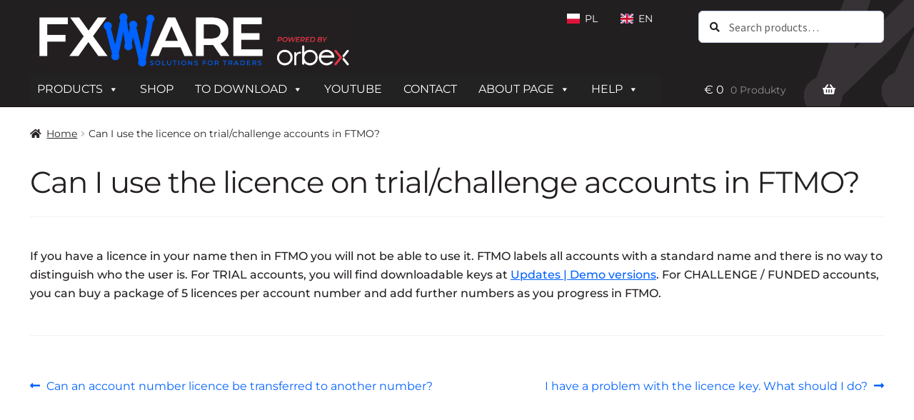

--- FILE ---
content_type: text/html; charset=utf-8
request_url: https://www.google.com/recaptcha/api2/anchor?ar=1&k=6Lerr70ZAAAAALyEDHom6P4D98-eg1H9RpzTYxEF&co=aHR0cHM6Ly93d3cuZnh3YXJlLnBsOjQ0Mw..&hl=en&v=PoyoqOPhxBO7pBk68S4YbpHZ&size=invisible&anchor-ms=20000&execute-ms=30000&cb=719nz7f13ia
body_size: 48998
content:
<!DOCTYPE HTML><html dir="ltr" lang="en"><head><meta http-equiv="Content-Type" content="text/html; charset=UTF-8">
<meta http-equiv="X-UA-Compatible" content="IE=edge">
<title>reCAPTCHA</title>
<style type="text/css">
/* cyrillic-ext */
@font-face {
  font-family: 'Roboto';
  font-style: normal;
  font-weight: 400;
  font-stretch: 100%;
  src: url(//fonts.gstatic.com/s/roboto/v48/KFO7CnqEu92Fr1ME7kSn66aGLdTylUAMa3GUBHMdazTgWw.woff2) format('woff2');
  unicode-range: U+0460-052F, U+1C80-1C8A, U+20B4, U+2DE0-2DFF, U+A640-A69F, U+FE2E-FE2F;
}
/* cyrillic */
@font-face {
  font-family: 'Roboto';
  font-style: normal;
  font-weight: 400;
  font-stretch: 100%;
  src: url(//fonts.gstatic.com/s/roboto/v48/KFO7CnqEu92Fr1ME7kSn66aGLdTylUAMa3iUBHMdazTgWw.woff2) format('woff2');
  unicode-range: U+0301, U+0400-045F, U+0490-0491, U+04B0-04B1, U+2116;
}
/* greek-ext */
@font-face {
  font-family: 'Roboto';
  font-style: normal;
  font-weight: 400;
  font-stretch: 100%;
  src: url(//fonts.gstatic.com/s/roboto/v48/KFO7CnqEu92Fr1ME7kSn66aGLdTylUAMa3CUBHMdazTgWw.woff2) format('woff2');
  unicode-range: U+1F00-1FFF;
}
/* greek */
@font-face {
  font-family: 'Roboto';
  font-style: normal;
  font-weight: 400;
  font-stretch: 100%;
  src: url(//fonts.gstatic.com/s/roboto/v48/KFO7CnqEu92Fr1ME7kSn66aGLdTylUAMa3-UBHMdazTgWw.woff2) format('woff2');
  unicode-range: U+0370-0377, U+037A-037F, U+0384-038A, U+038C, U+038E-03A1, U+03A3-03FF;
}
/* math */
@font-face {
  font-family: 'Roboto';
  font-style: normal;
  font-weight: 400;
  font-stretch: 100%;
  src: url(//fonts.gstatic.com/s/roboto/v48/KFO7CnqEu92Fr1ME7kSn66aGLdTylUAMawCUBHMdazTgWw.woff2) format('woff2');
  unicode-range: U+0302-0303, U+0305, U+0307-0308, U+0310, U+0312, U+0315, U+031A, U+0326-0327, U+032C, U+032F-0330, U+0332-0333, U+0338, U+033A, U+0346, U+034D, U+0391-03A1, U+03A3-03A9, U+03B1-03C9, U+03D1, U+03D5-03D6, U+03F0-03F1, U+03F4-03F5, U+2016-2017, U+2034-2038, U+203C, U+2040, U+2043, U+2047, U+2050, U+2057, U+205F, U+2070-2071, U+2074-208E, U+2090-209C, U+20D0-20DC, U+20E1, U+20E5-20EF, U+2100-2112, U+2114-2115, U+2117-2121, U+2123-214F, U+2190, U+2192, U+2194-21AE, U+21B0-21E5, U+21F1-21F2, U+21F4-2211, U+2213-2214, U+2216-22FF, U+2308-230B, U+2310, U+2319, U+231C-2321, U+2336-237A, U+237C, U+2395, U+239B-23B7, U+23D0, U+23DC-23E1, U+2474-2475, U+25AF, U+25B3, U+25B7, U+25BD, U+25C1, U+25CA, U+25CC, U+25FB, U+266D-266F, U+27C0-27FF, U+2900-2AFF, U+2B0E-2B11, U+2B30-2B4C, U+2BFE, U+3030, U+FF5B, U+FF5D, U+1D400-1D7FF, U+1EE00-1EEFF;
}
/* symbols */
@font-face {
  font-family: 'Roboto';
  font-style: normal;
  font-weight: 400;
  font-stretch: 100%;
  src: url(//fonts.gstatic.com/s/roboto/v48/KFO7CnqEu92Fr1ME7kSn66aGLdTylUAMaxKUBHMdazTgWw.woff2) format('woff2');
  unicode-range: U+0001-000C, U+000E-001F, U+007F-009F, U+20DD-20E0, U+20E2-20E4, U+2150-218F, U+2190, U+2192, U+2194-2199, U+21AF, U+21E6-21F0, U+21F3, U+2218-2219, U+2299, U+22C4-22C6, U+2300-243F, U+2440-244A, U+2460-24FF, U+25A0-27BF, U+2800-28FF, U+2921-2922, U+2981, U+29BF, U+29EB, U+2B00-2BFF, U+4DC0-4DFF, U+FFF9-FFFB, U+10140-1018E, U+10190-1019C, U+101A0, U+101D0-101FD, U+102E0-102FB, U+10E60-10E7E, U+1D2C0-1D2D3, U+1D2E0-1D37F, U+1F000-1F0FF, U+1F100-1F1AD, U+1F1E6-1F1FF, U+1F30D-1F30F, U+1F315, U+1F31C, U+1F31E, U+1F320-1F32C, U+1F336, U+1F378, U+1F37D, U+1F382, U+1F393-1F39F, U+1F3A7-1F3A8, U+1F3AC-1F3AF, U+1F3C2, U+1F3C4-1F3C6, U+1F3CA-1F3CE, U+1F3D4-1F3E0, U+1F3ED, U+1F3F1-1F3F3, U+1F3F5-1F3F7, U+1F408, U+1F415, U+1F41F, U+1F426, U+1F43F, U+1F441-1F442, U+1F444, U+1F446-1F449, U+1F44C-1F44E, U+1F453, U+1F46A, U+1F47D, U+1F4A3, U+1F4B0, U+1F4B3, U+1F4B9, U+1F4BB, U+1F4BF, U+1F4C8-1F4CB, U+1F4D6, U+1F4DA, U+1F4DF, U+1F4E3-1F4E6, U+1F4EA-1F4ED, U+1F4F7, U+1F4F9-1F4FB, U+1F4FD-1F4FE, U+1F503, U+1F507-1F50B, U+1F50D, U+1F512-1F513, U+1F53E-1F54A, U+1F54F-1F5FA, U+1F610, U+1F650-1F67F, U+1F687, U+1F68D, U+1F691, U+1F694, U+1F698, U+1F6AD, U+1F6B2, U+1F6B9-1F6BA, U+1F6BC, U+1F6C6-1F6CF, U+1F6D3-1F6D7, U+1F6E0-1F6EA, U+1F6F0-1F6F3, U+1F6F7-1F6FC, U+1F700-1F7FF, U+1F800-1F80B, U+1F810-1F847, U+1F850-1F859, U+1F860-1F887, U+1F890-1F8AD, U+1F8B0-1F8BB, U+1F8C0-1F8C1, U+1F900-1F90B, U+1F93B, U+1F946, U+1F984, U+1F996, U+1F9E9, U+1FA00-1FA6F, U+1FA70-1FA7C, U+1FA80-1FA89, U+1FA8F-1FAC6, U+1FACE-1FADC, U+1FADF-1FAE9, U+1FAF0-1FAF8, U+1FB00-1FBFF;
}
/* vietnamese */
@font-face {
  font-family: 'Roboto';
  font-style: normal;
  font-weight: 400;
  font-stretch: 100%;
  src: url(//fonts.gstatic.com/s/roboto/v48/KFO7CnqEu92Fr1ME7kSn66aGLdTylUAMa3OUBHMdazTgWw.woff2) format('woff2');
  unicode-range: U+0102-0103, U+0110-0111, U+0128-0129, U+0168-0169, U+01A0-01A1, U+01AF-01B0, U+0300-0301, U+0303-0304, U+0308-0309, U+0323, U+0329, U+1EA0-1EF9, U+20AB;
}
/* latin-ext */
@font-face {
  font-family: 'Roboto';
  font-style: normal;
  font-weight: 400;
  font-stretch: 100%;
  src: url(//fonts.gstatic.com/s/roboto/v48/KFO7CnqEu92Fr1ME7kSn66aGLdTylUAMa3KUBHMdazTgWw.woff2) format('woff2');
  unicode-range: U+0100-02BA, U+02BD-02C5, U+02C7-02CC, U+02CE-02D7, U+02DD-02FF, U+0304, U+0308, U+0329, U+1D00-1DBF, U+1E00-1E9F, U+1EF2-1EFF, U+2020, U+20A0-20AB, U+20AD-20C0, U+2113, U+2C60-2C7F, U+A720-A7FF;
}
/* latin */
@font-face {
  font-family: 'Roboto';
  font-style: normal;
  font-weight: 400;
  font-stretch: 100%;
  src: url(//fonts.gstatic.com/s/roboto/v48/KFO7CnqEu92Fr1ME7kSn66aGLdTylUAMa3yUBHMdazQ.woff2) format('woff2');
  unicode-range: U+0000-00FF, U+0131, U+0152-0153, U+02BB-02BC, U+02C6, U+02DA, U+02DC, U+0304, U+0308, U+0329, U+2000-206F, U+20AC, U+2122, U+2191, U+2193, U+2212, U+2215, U+FEFF, U+FFFD;
}
/* cyrillic-ext */
@font-face {
  font-family: 'Roboto';
  font-style: normal;
  font-weight: 500;
  font-stretch: 100%;
  src: url(//fonts.gstatic.com/s/roboto/v48/KFO7CnqEu92Fr1ME7kSn66aGLdTylUAMa3GUBHMdazTgWw.woff2) format('woff2');
  unicode-range: U+0460-052F, U+1C80-1C8A, U+20B4, U+2DE0-2DFF, U+A640-A69F, U+FE2E-FE2F;
}
/* cyrillic */
@font-face {
  font-family: 'Roboto';
  font-style: normal;
  font-weight: 500;
  font-stretch: 100%;
  src: url(//fonts.gstatic.com/s/roboto/v48/KFO7CnqEu92Fr1ME7kSn66aGLdTylUAMa3iUBHMdazTgWw.woff2) format('woff2');
  unicode-range: U+0301, U+0400-045F, U+0490-0491, U+04B0-04B1, U+2116;
}
/* greek-ext */
@font-face {
  font-family: 'Roboto';
  font-style: normal;
  font-weight: 500;
  font-stretch: 100%;
  src: url(//fonts.gstatic.com/s/roboto/v48/KFO7CnqEu92Fr1ME7kSn66aGLdTylUAMa3CUBHMdazTgWw.woff2) format('woff2');
  unicode-range: U+1F00-1FFF;
}
/* greek */
@font-face {
  font-family: 'Roboto';
  font-style: normal;
  font-weight: 500;
  font-stretch: 100%;
  src: url(//fonts.gstatic.com/s/roboto/v48/KFO7CnqEu92Fr1ME7kSn66aGLdTylUAMa3-UBHMdazTgWw.woff2) format('woff2');
  unicode-range: U+0370-0377, U+037A-037F, U+0384-038A, U+038C, U+038E-03A1, U+03A3-03FF;
}
/* math */
@font-face {
  font-family: 'Roboto';
  font-style: normal;
  font-weight: 500;
  font-stretch: 100%;
  src: url(//fonts.gstatic.com/s/roboto/v48/KFO7CnqEu92Fr1ME7kSn66aGLdTylUAMawCUBHMdazTgWw.woff2) format('woff2');
  unicode-range: U+0302-0303, U+0305, U+0307-0308, U+0310, U+0312, U+0315, U+031A, U+0326-0327, U+032C, U+032F-0330, U+0332-0333, U+0338, U+033A, U+0346, U+034D, U+0391-03A1, U+03A3-03A9, U+03B1-03C9, U+03D1, U+03D5-03D6, U+03F0-03F1, U+03F4-03F5, U+2016-2017, U+2034-2038, U+203C, U+2040, U+2043, U+2047, U+2050, U+2057, U+205F, U+2070-2071, U+2074-208E, U+2090-209C, U+20D0-20DC, U+20E1, U+20E5-20EF, U+2100-2112, U+2114-2115, U+2117-2121, U+2123-214F, U+2190, U+2192, U+2194-21AE, U+21B0-21E5, U+21F1-21F2, U+21F4-2211, U+2213-2214, U+2216-22FF, U+2308-230B, U+2310, U+2319, U+231C-2321, U+2336-237A, U+237C, U+2395, U+239B-23B7, U+23D0, U+23DC-23E1, U+2474-2475, U+25AF, U+25B3, U+25B7, U+25BD, U+25C1, U+25CA, U+25CC, U+25FB, U+266D-266F, U+27C0-27FF, U+2900-2AFF, U+2B0E-2B11, U+2B30-2B4C, U+2BFE, U+3030, U+FF5B, U+FF5D, U+1D400-1D7FF, U+1EE00-1EEFF;
}
/* symbols */
@font-face {
  font-family: 'Roboto';
  font-style: normal;
  font-weight: 500;
  font-stretch: 100%;
  src: url(//fonts.gstatic.com/s/roboto/v48/KFO7CnqEu92Fr1ME7kSn66aGLdTylUAMaxKUBHMdazTgWw.woff2) format('woff2');
  unicode-range: U+0001-000C, U+000E-001F, U+007F-009F, U+20DD-20E0, U+20E2-20E4, U+2150-218F, U+2190, U+2192, U+2194-2199, U+21AF, U+21E6-21F0, U+21F3, U+2218-2219, U+2299, U+22C4-22C6, U+2300-243F, U+2440-244A, U+2460-24FF, U+25A0-27BF, U+2800-28FF, U+2921-2922, U+2981, U+29BF, U+29EB, U+2B00-2BFF, U+4DC0-4DFF, U+FFF9-FFFB, U+10140-1018E, U+10190-1019C, U+101A0, U+101D0-101FD, U+102E0-102FB, U+10E60-10E7E, U+1D2C0-1D2D3, U+1D2E0-1D37F, U+1F000-1F0FF, U+1F100-1F1AD, U+1F1E6-1F1FF, U+1F30D-1F30F, U+1F315, U+1F31C, U+1F31E, U+1F320-1F32C, U+1F336, U+1F378, U+1F37D, U+1F382, U+1F393-1F39F, U+1F3A7-1F3A8, U+1F3AC-1F3AF, U+1F3C2, U+1F3C4-1F3C6, U+1F3CA-1F3CE, U+1F3D4-1F3E0, U+1F3ED, U+1F3F1-1F3F3, U+1F3F5-1F3F7, U+1F408, U+1F415, U+1F41F, U+1F426, U+1F43F, U+1F441-1F442, U+1F444, U+1F446-1F449, U+1F44C-1F44E, U+1F453, U+1F46A, U+1F47D, U+1F4A3, U+1F4B0, U+1F4B3, U+1F4B9, U+1F4BB, U+1F4BF, U+1F4C8-1F4CB, U+1F4D6, U+1F4DA, U+1F4DF, U+1F4E3-1F4E6, U+1F4EA-1F4ED, U+1F4F7, U+1F4F9-1F4FB, U+1F4FD-1F4FE, U+1F503, U+1F507-1F50B, U+1F50D, U+1F512-1F513, U+1F53E-1F54A, U+1F54F-1F5FA, U+1F610, U+1F650-1F67F, U+1F687, U+1F68D, U+1F691, U+1F694, U+1F698, U+1F6AD, U+1F6B2, U+1F6B9-1F6BA, U+1F6BC, U+1F6C6-1F6CF, U+1F6D3-1F6D7, U+1F6E0-1F6EA, U+1F6F0-1F6F3, U+1F6F7-1F6FC, U+1F700-1F7FF, U+1F800-1F80B, U+1F810-1F847, U+1F850-1F859, U+1F860-1F887, U+1F890-1F8AD, U+1F8B0-1F8BB, U+1F8C0-1F8C1, U+1F900-1F90B, U+1F93B, U+1F946, U+1F984, U+1F996, U+1F9E9, U+1FA00-1FA6F, U+1FA70-1FA7C, U+1FA80-1FA89, U+1FA8F-1FAC6, U+1FACE-1FADC, U+1FADF-1FAE9, U+1FAF0-1FAF8, U+1FB00-1FBFF;
}
/* vietnamese */
@font-face {
  font-family: 'Roboto';
  font-style: normal;
  font-weight: 500;
  font-stretch: 100%;
  src: url(//fonts.gstatic.com/s/roboto/v48/KFO7CnqEu92Fr1ME7kSn66aGLdTylUAMa3OUBHMdazTgWw.woff2) format('woff2');
  unicode-range: U+0102-0103, U+0110-0111, U+0128-0129, U+0168-0169, U+01A0-01A1, U+01AF-01B0, U+0300-0301, U+0303-0304, U+0308-0309, U+0323, U+0329, U+1EA0-1EF9, U+20AB;
}
/* latin-ext */
@font-face {
  font-family: 'Roboto';
  font-style: normal;
  font-weight: 500;
  font-stretch: 100%;
  src: url(//fonts.gstatic.com/s/roboto/v48/KFO7CnqEu92Fr1ME7kSn66aGLdTylUAMa3KUBHMdazTgWw.woff2) format('woff2');
  unicode-range: U+0100-02BA, U+02BD-02C5, U+02C7-02CC, U+02CE-02D7, U+02DD-02FF, U+0304, U+0308, U+0329, U+1D00-1DBF, U+1E00-1E9F, U+1EF2-1EFF, U+2020, U+20A0-20AB, U+20AD-20C0, U+2113, U+2C60-2C7F, U+A720-A7FF;
}
/* latin */
@font-face {
  font-family: 'Roboto';
  font-style: normal;
  font-weight: 500;
  font-stretch: 100%;
  src: url(//fonts.gstatic.com/s/roboto/v48/KFO7CnqEu92Fr1ME7kSn66aGLdTylUAMa3yUBHMdazQ.woff2) format('woff2');
  unicode-range: U+0000-00FF, U+0131, U+0152-0153, U+02BB-02BC, U+02C6, U+02DA, U+02DC, U+0304, U+0308, U+0329, U+2000-206F, U+20AC, U+2122, U+2191, U+2193, U+2212, U+2215, U+FEFF, U+FFFD;
}
/* cyrillic-ext */
@font-face {
  font-family: 'Roboto';
  font-style: normal;
  font-weight: 900;
  font-stretch: 100%;
  src: url(//fonts.gstatic.com/s/roboto/v48/KFO7CnqEu92Fr1ME7kSn66aGLdTylUAMa3GUBHMdazTgWw.woff2) format('woff2');
  unicode-range: U+0460-052F, U+1C80-1C8A, U+20B4, U+2DE0-2DFF, U+A640-A69F, U+FE2E-FE2F;
}
/* cyrillic */
@font-face {
  font-family: 'Roboto';
  font-style: normal;
  font-weight: 900;
  font-stretch: 100%;
  src: url(//fonts.gstatic.com/s/roboto/v48/KFO7CnqEu92Fr1ME7kSn66aGLdTylUAMa3iUBHMdazTgWw.woff2) format('woff2');
  unicode-range: U+0301, U+0400-045F, U+0490-0491, U+04B0-04B1, U+2116;
}
/* greek-ext */
@font-face {
  font-family: 'Roboto';
  font-style: normal;
  font-weight: 900;
  font-stretch: 100%;
  src: url(//fonts.gstatic.com/s/roboto/v48/KFO7CnqEu92Fr1ME7kSn66aGLdTylUAMa3CUBHMdazTgWw.woff2) format('woff2');
  unicode-range: U+1F00-1FFF;
}
/* greek */
@font-face {
  font-family: 'Roboto';
  font-style: normal;
  font-weight: 900;
  font-stretch: 100%;
  src: url(//fonts.gstatic.com/s/roboto/v48/KFO7CnqEu92Fr1ME7kSn66aGLdTylUAMa3-UBHMdazTgWw.woff2) format('woff2');
  unicode-range: U+0370-0377, U+037A-037F, U+0384-038A, U+038C, U+038E-03A1, U+03A3-03FF;
}
/* math */
@font-face {
  font-family: 'Roboto';
  font-style: normal;
  font-weight: 900;
  font-stretch: 100%;
  src: url(//fonts.gstatic.com/s/roboto/v48/KFO7CnqEu92Fr1ME7kSn66aGLdTylUAMawCUBHMdazTgWw.woff2) format('woff2');
  unicode-range: U+0302-0303, U+0305, U+0307-0308, U+0310, U+0312, U+0315, U+031A, U+0326-0327, U+032C, U+032F-0330, U+0332-0333, U+0338, U+033A, U+0346, U+034D, U+0391-03A1, U+03A3-03A9, U+03B1-03C9, U+03D1, U+03D5-03D6, U+03F0-03F1, U+03F4-03F5, U+2016-2017, U+2034-2038, U+203C, U+2040, U+2043, U+2047, U+2050, U+2057, U+205F, U+2070-2071, U+2074-208E, U+2090-209C, U+20D0-20DC, U+20E1, U+20E5-20EF, U+2100-2112, U+2114-2115, U+2117-2121, U+2123-214F, U+2190, U+2192, U+2194-21AE, U+21B0-21E5, U+21F1-21F2, U+21F4-2211, U+2213-2214, U+2216-22FF, U+2308-230B, U+2310, U+2319, U+231C-2321, U+2336-237A, U+237C, U+2395, U+239B-23B7, U+23D0, U+23DC-23E1, U+2474-2475, U+25AF, U+25B3, U+25B7, U+25BD, U+25C1, U+25CA, U+25CC, U+25FB, U+266D-266F, U+27C0-27FF, U+2900-2AFF, U+2B0E-2B11, U+2B30-2B4C, U+2BFE, U+3030, U+FF5B, U+FF5D, U+1D400-1D7FF, U+1EE00-1EEFF;
}
/* symbols */
@font-face {
  font-family: 'Roboto';
  font-style: normal;
  font-weight: 900;
  font-stretch: 100%;
  src: url(//fonts.gstatic.com/s/roboto/v48/KFO7CnqEu92Fr1ME7kSn66aGLdTylUAMaxKUBHMdazTgWw.woff2) format('woff2');
  unicode-range: U+0001-000C, U+000E-001F, U+007F-009F, U+20DD-20E0, U+20E2-20E4, U+2150-218F, U+2190, U+2192, U+2194-2199, U+21AF, U+21E6-21F0, U+21F3, U+2218-2219, U+2299, U+22C4-22C6, U+2300-243F, U+2440-244A, U+2460-24FF, U+25A0-27BF, U+2800-28FF, U+2921-2922, U+2981, U+29BF, U+29EB, U+2B00-2BFF, U+4DC0-4DFF, U+FFF9-FFFB, U+10140-1018E, U+10190-1019C, U+101A0, U+101D0-101FD, U+102E0-102FB, U+10E60-10E7E, U+1D2C0-1D2D3, U+1D2E0-1D37F, U+1F000-1F0FF, U+1F100-1F1AD, U+1F1E6-1F1FF, U+1F30D-1F30F, U+1F315, U+1F31C, U+1F31E, U+1F320-1F32C, U+1F336, U+1F378, U+1F37D, U+1F382, U+1F393-1F39F, U+1F3A7-1F3A8, U+1F3AC-1F3AF, U+1F3C2, U+1F3C4-1F3C6, U+1F3CA-1F3CE, U+1F3D4-1F3E0, U+1F3ED, U+1F3F1-1F3F3, U+1F3F5-1F3F7, U+1F408, U+1F415, U+1F41F, U+1F426, U+1F43F, U+1F441-1F442, U+1F444, U+1F446-1F449, U+1F44C-1F44E, U+1F453, U+1F46A, U+1F47D, U+1F4A3, U+1F4B0, U+1F4B3, U+1F4B9, U+1F4BB, U+1F4BF, U+1F4C8-1F4CB, U+1F4D6, U+1F4DA, U+1F4DF, U+1F4E3-1F4E6, U+1F4EA-1F4ED, U+1F4F7, U+1F4F9-1F4FB, U+1F4FD-1F4FE, U+1F503, U+1F507-1F50B, U+1F50D, U+1F512-1F513, U+1F53E-1F54A, U+1F54F-1F5FA, U+1F610, U+1F650-1F67F, U+1F687, U+1F68D, U+1F691, U+1F694, U+1F698, U+1F6AD, U+1F6B2, U+1F6B9-1F6BA, U+1F6BC, U+1F6C6-1F6CF, U+1F6D3-1F6D7, U+1F6E0-1F6EA, U+1F6F0-1F6F3, U+1F6F7-1F6FC, U+1F700-1F7FF, U+1F800-1F80B, U+1F810-1F847, U+1F850-1F859, U+1F860-1F887, U+1F890-1F8AD, U+1F8B0-1F8BB, U+1F8C0-1F8C1, U+1F900-1F90B, U+1F93B, U+1F946, U+1F984, U+1F996, U+1F9E9, U+1FA00-1FA6F, U+1FA70-1FA7C, U+1FA80-1FA89, U+1FA8F-1FAC6, U+1FACE-1FADC, U+1FADF-1FAE9, U+1FAF0-1FAF8, U+1FB00-1FBFF;
}
/* vietnamese */
@font-face {
  font-family: 'Roboto';
  font-style: normal;
  font-weight: 900;
  font-stretch: 100%;
  src: url(//fonts.gstatic.com/s/roboto/v48/KFO7CnqEu92Fr1ME7kSn66aGLdTylUAMa3OUBHMdazTgWw.woff2) format('woff2');
  unicode-range: U+0102-0103, U+0110-0111, U+0128-0129, U+0168-0169, U+01A0-01A1, U+01AF-01B0, U+0300-0301, U+0303-0304, U+0308-0309, U+0323, U+0329, U+1EA0-1EF9, U+20AB;
}
/* latin-ext */
@font-face {
  font-family: 'Roboto';
  font-style: normal;
  font-weight: 900;
  font-stretch: 100%;
  src: url(//fonts.gstatic.com/s/roboto/v48/KFO7CnqEu92Fr1ME7kSn66aGLdTylUAMa3KUBHMdazTgWw.woff2) format('woff2');
  unicode-range: U+0100-02BA, U+02BD-02C5, U+02C7-02CC, U+02CE-02D7, U+02DD-02FF, U+0304, U+0308, U+0329, U+1D00-1DBF, U+1E00-1E9F, U+1EF2-1EFF, U+2020, U+20A0-20AB, U+20AD-20C0, U+2113, U+2C60-2C7F, U+A720-A7FF;
}
/* latin */
@font-face {
  font-family: 'Roboto';
  font-style: normal;
  font-weight: 900;
  font-stretch: 100%;
  src: url(//fonts.gstatic.com/s/roboto/v48/KFO7CnqEu92Fr1ME7kSn66aGLdTylUAMa3yUBHMdazQ.woff2) format('woff2');
  unicode-range: U+0000-00FF, U+0131, U+0152-0153, U+02BB-02BC, U+02C6, U+02DA, U+02DC, U+0304, U+0308, U+0329, U+2000-206F, U+20AC, U+2122, U+2191, U+2193, U+2212, U+2215, U+FEFF, U+FFFD;
}

</style>
<link rel="stylesheet" type="text/css" href="https://www.gstatic.com/recaptcha/releases/PoyoqOPhxBO7pBk68S4YbpHZ/styles__ltr.css">
<script nonce="hP25cSZKB2vkxkxV27xMMw" type="text/javascript">window['__recaptcha_api'] = 'https://www.google.com/recaptcha/api2/';</script>
<script type="text/javascript" src="https://www.gstatic.com/recaptcha/releases/PoyoqOPhxBO7pBk68S4YbpHZ/recaptcha__en.js" nonce="hP25cSZKB2vkxkxV27xMMw">
      
    </script></head>
<body><div id="rc-anchor-alert" class="rc-anchor-alert"></div>
<input type="hidden" id="recaptcha-token" value="[base64]">
<script type="text/javascript" nonce="hP25cSZKB2vkxkxV27xMMw">
      recaptcha.anchor.Main.init("[\x22ainput\x22,[\x22bgdata\x22,\x22\x22,\[base64]/[base64]/bmV3IFpbdF0obVswXSk6Sz09Mj9uZXcgWlt0XShtWzBdLG1bMV0pOks9PTM/bmV3IFpbdF0obVswXSxtWzFdLG1bMl0pOks9PTQ/[base64]/[base64]/[base64]/[base64]/[base64]/[base64]/[base64]/[base64]/[base64]/[base64]/[base64]/[base64]/[base64]/[base64]\\u003d\\u003d\x22,\[base64]\\u003d\x22,\x22fl5tEwxoGUdpw5PChy9dw7LDj2/DmcO8wp8Sw6TCtW4fBBfDuE83F1PDiD81w4oPDQnCpcOdwrnCpSxYw5lfw6DDl8K/wrnCt3HCi8OYwroPwoPCtcO9aMK/Og0Aw4wbBcKzXMKFXi5wSsKkwp/CiC3Dmlppw7BRI8KJw5fDn8OSw4BTWMOnw5zCg0LCnngUQ2Qnw4tnAmjCvsK9w7FqMihIcVsdwpttw5wAAcKODC9VwrESw7tiZBDDvMOxwrlVw4TDjn1kXsOrX0d/SsOFw5XDvsOuBMK3GcOzfcKgw60bNExOwoJpMXHCnSrCvcKhw64bwp0qwqsbIU7CpsKBXRYzwrLDoMKCwokKwpfDjsOHw6Z9bQ4tw5gCw5LCk8KXasOBwo1LccK8w51bOcOIw75aLj3Cv0XCuy7CoMKSS8O5w7TDqyx2w609w40+wrFow61Mw6FcwqUHwo/CqwDCghzCigDCjmtIwotxd8KKwoJkGThdEQ0ow5Ntwo4PwrHCn0V6csK0UsKeQ8OXw5HDsWRPL8OIwrvCtsKxw7DCi8K9w6LDuWFQwqM/DgbCn8K/w7JJAcKaQWVbwpI5ZcOawpHClmsvwp/CvWnDu8Oww6kZHBnDmMKxwpw6WjnDtsOKGsOERMOFw4MEw4kHNx3Do8O1PsOgC8OSLG7Donkow5bCucOgD07CmE7Ckidlw4/[base64]/w7RuLsKLw59rfsOmw7BtcnUkw4hHwpTCpcK8w6XDkMOLXhwSUMOxwqzCt3TCi8OWd8KDwq7Do8O0w6PCszjDhMOKwopJEMOXGFAvL8O6ImfDlEE2WMOtK8KtwrpfIcO0wrbCsAchE1kbw5gYwr3DjcOZwprCl8KmRSViUsKAw541wp/ChnlPYsKNwqDCj8OjEQxwCMOsw6RIwp3CnsKzP17Cu2HCusKgw6FEw7LDn8KJbsKHIQ/DicO8DEPCncOLwq/[base64]/[base64]/[base64]/Ck8O2w77DvDR4wpAcwrwlw5lUZgLDhSVNKcKHwpPDhhTDrUZdJWHCm8OVP8Osw6vCmn7ChGZMw5NXwobCnxbDgDrCq8OuJsOIw4UYCHzCv8OUCcKZbsKAdMOdUsOyD8K1wrnCr3Jew6F4UmkjwqV/[base64]/[base64]/CgMOCwrLDukVYQz/CjsKsRMOjwoB6V1hpw59cIXLDjMO+w7DDoMO2P3LCjhjDt0rCoMOKwosqbAPDsMOlw7x9w53DpX0KBcKLw5Q+LjfDrXptwpHCs8OpKsKkc8K3w74ZU8OOw7fDgcOqw5xDSMKpw6LDtCpCesKnwpDCmnTCmsKmalFlUcOkBsK7w75eAsKkwqQjc2sUw40Bwr95w4/Csw7DmsKJFlwCwrMxw5ktwqwdw69zKMKKYMKEc8OzwqUMw7A/[base64]/GsO5DgMXF8Omwo3DoMKVwobConLDl8O8FMONw4LDmsK1JcKgM8Krwq9yKGgUw6TChUDCucOrH0jDn3rCqWd3w6rDhioLDsKawo3DqUnCuAtdw606woHCqRLClTLDhWTDrMK4TMOVw4pJSMOSEnrDmsKBw6HDnHYkPMOvw5XCum/DjS5QCsOEZ3jDhsOKQgjChm/DnsK2QcK5wppBT3jChQfCpS1dwpTDnELDjcOvwq8PTxFwSid+Ayg2GsOZw7smImjDqMOtw7PDicORwrzDrFzCv8KJw7/[base64]/OGICwphRXG/CoiPCmcOvdnlabcKKJcO6woIwwobChcKvZkhhw57CjnBBwp9HAMO0aVYQYxEoccO2w4TDh8ObwoLClMOCw6d9woJkZjDDlsK2dUPCvQphwoY4Q8Khwo/[base64]/wrjDuiIlPcK5fcK/dsOww4Erdz7Dh3ZJRldrwqfChcOvw4tlUsOPJgZuGSo2S8OwSykSOsOHWMOpJFwSWMKXw4/Co8Oww5rCpMKLbB7Dj8Klwp3DhB0ew7BAwr/[base64]/Cg2wgTcO2wpoPwoXCtDPCiV3CqgHCsMO6w5TCm8KlXEwvKsKVwrPCssO5w4zDuMOPFE7DjQrDocOTUMK7w7NHwrnCk8O5woh/w5Rzcm46w7fCgsKNBcOYw5sbwr/CjFnDlB3CgsO2wrLCvsO0XMOBwowWwpLDqMO1wrBAw4LDhCTDhkvDiTc8woLCuEbCiiFEbsKlYMORw75fwonDkMOhTcK/V1BzccOSw6fDtsO4w6DDtMKew5DCjcK2O8KGTSTCjU3DqMO0wp3CosOnw77DkMKQAMOmwpp0D0lBA2bDhMOBFMO1wrRtw5gEwr/DncKew7BOwqXDgMK5WcOFw4Jkw489DsO4SB/CvS7DgXFTw7PCu8KKEwPCqVUNAWPCm8KadcKLwpZZwrLDscOwIzJtIMOFIHZtTcK9aH3DuCRcw4/CtWExwrXCvC7CmTg1wrstwqvDlsK8wqfDjxE8U8OJWMKZSRpeUBHCnwzDjsKLwp7DpgtHw7nDocKQBcKlGcOJc8KdwprCnULDpcOcw51Nw75owpvCngLCojcIC8KzwqbCs8K4wqMtSMOfwr7CqcOSPx7DhTjDrX/Dun9TKxXDu8OLw5JMBETCnGV1JAMvwoVbwqjCizgrfsO4w4d6Z8K0eTs1w40TasKVwr42wrBXHGtAVsO5wrp7fmbDlsKNFsOQw4UyGsOvwqMOb2bDr23CiF3DmlrDm2VuwrA1XcO9w50+w54JcUbCjcO7IcKPw4XDv17DlEFaw53DrGLDkE/CoMOdw47Cgjo2X1zDqsOrwptUwpdaLsOMNlbCnsKCwrXDiDswAnvDtcO5w7RVPFLCssO4wokBw7LDuMO+YGJ3Z8Okw4xJwp7DpsOWBMOTw5fCksKZwpNGcVlOwq3CizTCqsKlwrTCh8KLM8OTw6/Cki5ww6bCgVMywrzCv1ABwqFewoPDtVkcwrc+wofCoMO/eDPDi2bCjSPCig8Cw5TDuGLDjDfDj0/CmsKZw6vCowUNW8KZw4zDoTMUwrbCmjrCpD/[base64]/wqdjNAHDmQHDmcO/w7DCvTbDngfChMOXw5rCgcOcw43DrXgUUcOBFcKUWQ7CizXDmGXClcONRh/Drl1zw70OwoHChMKQV1hSwqItw6DDhmDDhV3CozvDjsOecCrChkQ2HGUnw7lnw5/CsMOEfg1Qw585cQl+akkhFRDDiMKfwpzDlnvDgk1vEx9AwqrDtG3DiAzCncKcDFrDscO3SzDCiMKhHRArDwp2JDBIYEnDox1ZwrZdwoFbEcOvZcKUw5fCrApRbsORVGrDrMK9w5LCiMKoworDm8O1wo7DvlvDnMO6a8KnwokXwprCmU/CiwLDnwoow6Fnd8OBE3LDvsKPw6duXMK/O1HCvg8Bw7LDqMODVcKwwoJsWsOdwrRAdcObw6EhOMOeFsOPWwtKwqHDiSbDjMOuIMKiwoTCu8Onw5lQwp7CvSzCg8OGw7LCtGDDhcKpwqtSw6bDhiZZw6Z4WnrDs8K9wprCoiw3dMOlX8O0dhljf27DpMKzw5nCrMKUwpl+wpTDl8O8dB09worCjFnCgsKcwoQ9H8K/w5TDhsKGMyHCt8KETFfCtzs9woXDoS0ZwpxvwpUuwo4xw4nDgMOoIMKAw6pOQB4kVMO0w5MRwpQ+SGZmIAHClQzCiW96w6HDvDxyHVg+w4lHw7fDsMOmG8K9w53CocK9JMO1KsK6wo4Dw6/[base64]/[base64]/[base64]/[base64]/wqgDwol4ZsKQw7/DtgVfGjTChMOWwrB9wqtzXMKuw6cwIk7Ct15cwosNw43ChHTDvHg8w4PDol/CpRPCn8KFw6Q+Pygow5NZasKCe8K8wrDDl2LCl0rCiCHDuMKvw7LDn8K5JcOlJcO+wrlowosmP0BlXcO1KsOfwqszeG1hMVAQasKwLUF6Sy7DtMKOwo0Dw449CDHDjMO4ZsKdLMKhw7vDpcK9OQZGw4rCvS5swrNSUMOZesKMw5zCvnXCoMK1R8KGwosZEj/CocKbw4Rhw7dCw7vCn8OoQ8K7RDBXZMKBwrDCvMObwoZAdMObw4/Di8KsSHRZdMK8w4NGwrA/[base64]/[base64]/CpU1Zw5zDhgXDqsKaCXbCpMO6w53DtUY5w4nCnsOGe8OUwpvDlHZZNAXCtsKmw6TCncKQZTAIZkkVacK1w6vCpMKYw7/DgAnDmg/DrMKiw6vDg1xCR8K/RcO5cVBQd8O0wqY/wq8ST3PDpsO5SD1ccMK2wqLDgwtgw65JAX8lGHjCsmXCiMKiw4nDr8OaPiLDpMKRw6fCn8KaMTNECUrCvcOxMkHDqCBMwpt/w4ICDCjDqcKdw6J+IzB/QsO8woMaEsKrwpkoGV4mGyjDnQQPecOjw7Y+wpDCrSTCvsOBwqk6f8KiPiVxNVB/[base64]/DocOew7DDnMKRwoxmwpVlLMKKMcKkw5ZNwr/Cl1xodBALDMOSNxBOb8KMNSvDizlkVVQJwqbCkcO6w53DrsKeZsOOXsK/ZC5Cw4clwqjDmGRhPcKMfQLDjmzCncOxPzHChcKiFsO9RDdZCsOnHcOBG0vChQ1BwphuwpQNdcK/w4HCtcOGw5/[base64]/[base64]/[base64]/[base64]/[base64]/CgSLDiT/CisK0DWPCpcOBK8OGwoZhezQeUhbDmcKcTB/DrmUFfy5eCQvCtmzDvcK3PsOQJsKRCFjDgC7CghfDhEhnwoR1RsOgasO+wp7CskczZ2vCmcKEFjZ3w4Itwqwcw55jHDB/w6sXB1TCuAnDs0BMwr3CusKMwphPw47Dr8O/RGc1TcKES8OBwrlwYcOjw5REKSMjwqjCpxA4YMO6WcKjJMOnwrwJccKMw5HCpSkqJx4ofsOjGsKbw5UfKEPDpnV7McOVwr7Di0bDqDpkwp7DpAbCk8KRwrLDhBdtZ3hWSMO1wqIdIMKRwp/DscK4wrfCjBxmw7wifAwvGcOcw7fClH8qXsKDwr7Ck0VHHmPDjj8vW8OlLcO6UjnDosOFbsKiwrQzwpzDnxXDiwl+EFhHJ1vDtcOwD2HDg8K9AMK0KGBcNsKew6kzecKVw7BAw67ClgXDg8K5TnvDmj7DoUHDs8KKw69ubcKrwr/DtMOGE8Ohw4rDiMOGw7YDwoTDucKxZxIWw4nCi00ETlLCgsOZZsKkLxsVHcKBKcKSWW4Jw4UWPCfCkg/[base64]/ScK2w5dhw7jChQnDj3B+TsKmZ8OrIVV9MsOjfcOewrI8LcO1ekzDlcOZw6/DnsKJTUXCulIobcKSNn/DvsOjw5JGw5RtIXclTcKhYcKXw6fCo8OBw4XCuMOWw7PDkFXDhcK8w55cPhjCrE3DosKbWMOzwr/ClF5BwrbDqRQOw6nCuQnDhlZ8Q8O6w5YIw5d5w4TDvcOfwo7CuyB0Wn3DqsO8ORp/VMKdw4EDPVfCjsO5wpLCpDRbw4sNPncBwp5dwqPCu8Krw6www5XCv8K0w65zwp1hw7dBMBzDmUtgYz1Dw5cJYl1IGMKNwoXDsi53SntkwrXDpMKgdBkKOwVbwprCgMOaw6DCjMOawqAOw7fDj8OEwrVFe8KIw5fCvsKbwrPClWZ8w5/DhMKDb8O8NcKFw5vDoMO/b8OCWgktVj/DlBwUw4wqwrDDg1HDrRDCtMOVw5zDuS3DqMKPbwTDqEp/wq4naMOWD3LDnXbDsl1yH8OBKjbCsRFpwpHDlSUSw7nChxfDpnNOwqpRWDYMwrM/wqxdaC/Dln9LZ8O7w5YLwq3Di8KgH8OgRcKXw4XDq8OrXHVbw7nDjcK3wpNUw7PCqHPCrcOdw7thwpxpw7/[base64]/eH3Cl8KMH2dKHcOLUUnDi8Oec2DCk8Knw5/CkcO/J8KDC8KdXHU7Ax7Du8KAFDnCmsK0w4/ChsOKXxjDpSVMEcKBE2bCpcO7w4ZxM8OVw4hHFcKnNsKQw6nDpsKUwr/CqcOzw6gHbMOCwoAyK24CwoPCssO/ED5ZJDNHwoZFwphXfcKuUMKpw4pxDcKHwq8Vw551wo7CoEAww6Bqw60NI1I3wrfCsQ5iFsO4wrh2w5gQw6ZXM8KAw4/DmcKhw4ZtXcOABXbDpQ/[base64]/wqjDvDUqPMKaw5d1woAWw75EwpUNw6ltwpNUWERFIsKmf8Kww5cUesKLwq/DlsKaw4vDtMOkLsOvKEPDl8KqUzB7dcO4cjLDgMKke8OTQAR8KMOXBGMNwqHDqyAET8Kgw6Zww7vCn8KOwoTCkMKxw5zDvhHCrHPCrMKaLQAiQwkCwp/CiEDDiUfCoizCtsKow5cjwpsDw6RJR2J8WTLCkQMEwoMMw4RSw7rCnw3DsinDv8KYCVMUw5zDmsOBwqPCol7CtMOpRMOvwoAbwp8/[base64]/DnCYgwqfCgcOcdcO6wrRbw4UVwoHCjx4LAnPCuFXCjsKowqLCqV3Dq2kyRV8jMMK9w7JfwqXDqsOqwpfDs2zDuAEswpUxQcKQwoPCncKBw6zCpjwOwrxKasKYw63CnsK+Rkg/woMnJcOtZMKYw7UoeGLDn0Edw67CusKGfikicHLCtsKLOMOMw43Ds8KzJMK5w6ErNcONXCnCqEPCtsKuE8K3w5XDm8ObwopOTnoUw4BmLm3DtsKpwr5HGSzDii/CnsKbw597dD0pw7LCmzh5w50Qf3LDisOtw4LDg3Vfw6s+wpfCsi/[base64]/PEzDqcOlIgDDgMOwwrrCtcOSPm0LEcKgw6cpwqPClHkCQylPwrA0w7YNAUoPfsK5w6A2e1DDkBvClBo/w5DDosOSwr9KwqrDpjUVwpnCpsOzOcODVEBmDg0Ewq/DsyvDk2ZHdhDDpcOHZMKTw79zw7hXJcOPwonDnxrDgjR4w48nKMOFQcOvw4nCj0hcwpZRZhbDtcKYw7TDh23DqcOsw6J5w6YLGX/[base64]/[base64]/DjCVLPjdjw47CnXfCjMOaw7zDhMORwpQlBjXDkcK5w54UGxzDlcOfAzZ0wpcdW2dDLcOww5bDsMOUw75Ow7IdciLCh20MG8Kdw7V/[base64]/CncKkw4M3w7zCswPCoMKdHsOdw6ZlLXcdw5bCnShiMD3DtClmaUUvwr0Mw5HDpsKAw7IgLGBgER95wonDuXjDs1QkacOMPQTDp8KqdxLDj0TCssODHUdcVcKnwoPDm2Y3wqvCq8OxVsKXw7/CvcOmwqAaw4bDvsK9YSHCvUN5wqjDpMOfwpElfwDClsOVecKFw6g2E8OUw63CjMO0w5zCj8OlFMODwofDgMK+MQgVbVVAJW4KwqUgSBlbB3wtLMOkMMOHTCrDiMOFUAs+w77DrS7CvcKqAsOyDsOnwoHCgWUzEillw48OPsKGw44kJcOlw5/DjWzCoyhew5jCiXtCwrVPdXdSw5fDhsOwOUzCqMOaLcK+MMKpVcOnwr7CqkDCiMOgWsOKJxnDjjLCpcK5w4LClxNAbMO6wrxxA0BFUHfCkFNmUMK0w6pFwrkjb1HDiETCnXB/wrl4w5TDlcOjw5/DpcOsDjpbwrw1U8K2R0gzJQnDlWRsSCpRwosVRRtNVGAmZn5uHCkvw5k3J3jCs8OKesOrwonDsSHDmsOYPsOlOF8iwojDucK7fAQpwpQwdcOfw4nCoBHChsKsUFfCj8K1w73DhMOFw7MGwp3CvsOmW1QRw6HCtTfCuD/Cgj4AZzhAEAcVw7nCl8Kwwq5Nw4jCg8KSMEHDicOIGxPCiwnCmyvDkxwPw6g0w6LDrwxDw7/DsBYTBAnCqQYFGEPCrUN8w5DCncOxTcObwrbCjMOmKcOpLsOSw7wgw48/wqPCqT7CqhM0wovClDlOwrfCtBvDkMOmIMKgf1VxEcOeLWQ2woHCv8O8w5txf8KqYDHCmhfDkBfCvsOMExBfbcOlw47CjQXDoMO5woTDsVpnU0rCj8O/w4/CtcO/[base64]/X8KqJsKvS8KfPMOZw73CnDLDtE/[base64]/wpEXw57CmcK0aMKUwrgUw6sSwotMKXHCvTobwpNTw5c5w7XDp8ODJMOhwofDkBQIw4YAaMKmaFTCnTdow6soAkZnw7fDuwBKcMO/NcOMQ8KGJ8KzRnjCtCLDhMOIP8KaBBLCvnrDpsK3DsKjw75VWcKydsKTw5vCicOIwpESfMOFwqfDuCjCh8OmwqnCisO7OlZrPAzDihDDqigMFcOQGw/Dj8Oxw78OFioCwpnChsKlezrConp2w4PCrzgaXMKzc8O6w65Lwq1US1UbwojCrgjCqcKaA08VfgILAWDCt8K5aDjDgjvCo24Uf8OawonCrsKpACJEwr5PwofCtCodT0HCvD0VwoJdwpFUcGkRFMOrwpHCi8K8wrFYwqPDgcKiKw/Cv8OGw4RowrXDjDLCn8KRRT3CkcKUwqBYwqNAw4nCgcOvwr1Gw5/[base64]/w7MZKMOVw5Ufw69nJsO2w5bCpiDCisOAw7nDpsObHMKlQ8ORwolhAcONUMOvfnvCgcKQw4DDjhLCgMK2wqMXwpfCo8K0wprCn3dywrHDrcOsFMKcaMKhJsOUP8Olw69LwrvCoMObw6XCgcO/wobDiMOGacK9w4w8w6V0BMKxw5U2wqTDqgYCX3giw5J5wq5QIgltQ8OowpTCo8KOw6jCoQzDnBscDMO2d8OCYsOfw5/CosOTcTnDvF1VFBPDk8KzMMK0C2QYMsOTP1XDs8O4KMK9wp/CgsOyaMKkw5bDvTnDigLCj23CnsO/w7HDhsKWHWE/OVVpRE/CtMOPw6vCtsKnwqbDt8OeT8K0FD92KFsPwr8FUsOENRfDjcKawpwrw5vCqVkewpDCisKIwpfClQDDvMOlw6rDtsOCwr9NwpI8OMKdw4/DncK4PsO6C8O3wrfCtMOfOlbCrmzDtljDosOYw6dnJktBGcOxwpQ2K8KswrnDlsOAaTHDusOVc8OEwqXCscKAfcKhLy0BXinCksOEQsKjfhhUw5LCpQY6OMKxNA5Kwo/CnMOWWCLCksKyw5ZjIsKQb8OvwrVNw6tpXsOMw5xBAwFIdghxYH/Dl8KtCMOcL3bDnMKXAcKkbn0Fwq3ChsObdsOcZi3DkMOCw4FjHMK3w75mw58TVxszNcO6UHvCohvCvsOIA8O3dRnClMOawpdOwqQbwqjDrMOCwpXDnVUFw6Ugwot/[base64]/ChlvCk3rDqcOMw7LDtsOMwo/CpTrDpXPDlcOFwrpZOMOow442w7DDqBdKwp8IKDfDvXjCnMKJwqAyF1fCrifDtcOHQUbDnA8DMX8Rwo8gJ8KTw6bDpMOIR8KCORxCb0IZwpNWw7LCgcOPe1B6RcOrw5YLw40DZUEaWHXDqcKPFygrWFvCnMOHw4LDik7Cg8O/[base64]/WMOdIFxNaBd0VkdUf8O4YsKvw57CgsKOwq4pw4TClsOuwoYnPMO0McO5aMOuwot4w6/DlcK5wqfDosONwqwjYUzCpV3DgcO1SGXCm8Ogw5DDgRrDoVXCs8KFwoN/P8ORecOXw6LCrBTDghdhwrjDu8KfFcO+w4XCr8Ofw5UlRcORw4zCo8OEIcKMw4UMcsKiWDnDocKcwpXClRkUw5jDhMKtZhjCrSDDhMOEw6d2w4d7bcOUw5olcsOZIkzCn8KiFAnCq3fDhR5BZcOjc0XDr0jCrSnCqXnCg3TCq2IVa8KrYMKAwo3DqsKAwq/DpQ/DqmHCo1DCmMKVw5spbRTDtxLCoQ7CpcOTJsKrw6A9woZwAMKBazJTw6EGDQd6wrDDmcOKOcOcVwrDj3jCgcO1woLCq3N4wrnDu1bDoX4wRwzDiWZ/ZDfDtsK1LcOhw75Jw7w/w7ASZWlcDEjClMKRw6/[base64]/CrsKwJ8OIY2lJEMOdwoMTw7kNw7bDlQHCgwRnw4E8ZWPCncOvw7jDhcOxw5sfZHkwwqNiw4/Cu8O3w6oNwpURwrbDmG4+w6ZBw6l+w7Jjw71Ew7zDm8K7PnLCriFSwr5sbAQWwq3CucOiCMKeLGXDicKvecKlwr7Dm8OpKsK3wpfCmsO+wr47w64JH8O9w4MTwo9cB2FdMCxKDsK7Wm/DgsOlacOSYcK/w4Upw6EsUhIKOsOhwrXDlSMnNcKFw6bCpsOJwqXDgzoXwrvCh05owqM1w5p1w7XDp8O9woksbcOvFXk7bTTClglqw4tfBl9Tw4zCjsKVw7HCvWYhw6PDmMOLMxHCmMO8w73DgcOkwq/ClFXDvMKTdMObE8Knwp/[base64]/DlkZnLD8IODPDt3MWWWPDqCrDpnJ6w63DqzZXw6bCucK7aVt2w6DCqsK+w6RRw7BSw7FsdsObwoHCqWjDpgHCujttwrvDk0bDp8KOwoAKwosaaMKawrLCvMOrwpwww4cIw77DuBPCnV9ubDHDlcOtw7/ChsKXFcOhw73CuF7DjcOxSMKgGXYtw6XCjMOVe3cracKAcjwcwrkGwowYwpY1e8OhH37Ch8K+w5oydsKgdhV4w604wrfDuABDX8OtFWzCgcKiLkbCscOKCQV9w69Lw648LcKtw7rCjMK4IsKdVQYawrbDv8OFw7cREMKmwpM9w7nDgC5fesOicwrDoMK/cgbDqknCs1TCg8KTwrnCu8KdJCLCksObFBQRwp19UCNbw4Bae0PCgkPDtRYgaMOQScKwwrPDh0XDr8KLw6PDp1nDsi7DsVjCucKuw6duw7kQPkUUfMKxwqLCmRDCjMOKwq3CqD5oP0UDSz/DoxNYw4PDuwtgwp9aFFfCgsOyw4TDgMO/UVfCjSHCusKNPsOcPUEqwoTDpcKUwqXDr2hvE8OqMcOnwpvChWTCiTjDqzDChj/[base64]/w57ChcK0DgJBw7tSX8OPbMOuw4N/W8OCJF1HbjdewqECPinCqzTCkMOGdHHDpcOfw5rDqMKhNhsuwpXCksOYw7HCr1jDoicdeHRPMMKqIcObcMOhOMKUwpsZw6bCv8OoNcKlciTCjmkhwqlqWcK4worCocK2wosOwrVjMkjDpnDDnyzDhnnCvxwSwpgjO2QsPGQ7w5Y/X8ORwqPDpkTCp8OvK2fDhjDClgzCkw4Mb1k8Wgcpw4hSIcK6M8ODw7FaMFvCrcOWw6HCi0rDq8KNQzMSD2zDksOMwpEQw6oYwrLDhF8dZ8KEG8KSU1TCrSwQwpPDkcOsw4AWwrlYWMOKw5BGwpZ1woVGfMKxw7XCu8KsDsKqVn/Dl2k5wpDCnBrCssKLwrIQQ8Kaw6jCp1IEGETCsjJcAxPCnF9Fw4jCs8O+w7JkRRAUG8OfwpvDhsOXXcKOw4NVwqkZYsO1w78wTsKzVkc6MjMfwo3CqcOJw7XCsMO4bzkKwrM5fsKfdwLCpUnCp8Kewr5WDX4Ywqtkw5JRLcO+d8OJw6U/[base64]/DoUbCisOkw57Cn8K9FQU7wqLCusKkwr9twppVHsKXScO5McOhw7Auw7fDlgXCt8KxQ0/CjjbDucKheEbDl8OpZsOgw7HCuMOvwrY3wqZUZlPDmMOiIwYewrnCvzHCnQLDqVQ3Hg9QwqrDu1UeJmzDiRTDicOHcBAmw6ZiGC85csKnWsOjIELCpn/DjcO+wrIgwocHeF52w70Ew4nCkDjCnj83HMOMG18+wrpAfcKkBsOpw7TDqypMwqpUw6bCi1HClDLDqcOlMUbDliPCqVtmw4wScQfDp8KAwpUXNsOFw4vDmmnClV/CgwJqQsOXd8O7TsOHHShzBHxWwpkBwrrDkSYGMcODwrfDksKOwps1V8OLBMKOw60Rw6IRDsKbwpLDtQnDux/CoMOUcRHCgcKQCsKYwqLCg0QhM1DDmT/[base64]/wonCiMOzw4QSZSbCgMOcEjAJw5rCnyJmw5jDnhIfLC04wpoOwqkVe8KnIHPCiQzDisOTwp3DsTFxw6nCmsK+w4rCvsKELMOzejHCjsKIwrHCtcO+w7RywrvCqwEKVXVTw5PCuMKnfAYjNsKCw7lAVVjCrsO2TkvCqlsVwqQ/wpVVw7lOExABw6LDrMOiUzPDp00vwqLCviNCesKPw7bCqsKEw65Cw71NfMOCGHXCmh3DjFxkCcK/woJew43DsRc/w6NxFcO2w6XCnsKQVXjDiF0Fwp/DsHczwqk2egTDqCrDg8ORwoXCp1vDnTvDi1ZpKMKjwprCksKFw4HCgyQEw6/[base64]/Dk8KfwrEkwrrCohbCgW0ua21vcEbDhFzDoMONX8KQw6/ClMOgwrTCisONwpNIVkQNDRkrX34DZMO6wq7ChxLDpl4/[base64]/[base64]/Dhl7Cp8KtwrPCq33Cv8K6Ax5hwoIrw4VDb8KbwoAJVMOFw6LDqwDDsn3CkD0vw743wpjDswzCj8OQXMOXwqvCnsKTw6gUFhXDjwxswrB0wopYwp9kw7xCfcKpBUXChcOTw57CqcKdSGR6wohSQyxpw4XDvyHCrFMde8O/[base64]/DgR0kwqVxwqvChMOKA8KYwrrCpzUIKBUuF8Kdwr0RHAcKw5tCT8KuwrLCpsOTPFPCjsOGWMKWRsOEGk8Mwr/Cp8KvRHjChsKDfAbCksOhecKqwqp/YB3DnsO6wqrDj8OQBcKTw49Fwo1yRC5NHHBNw7XDuMOdTUBhR8O1w5TCgMOrwq5/w5rDhVBrGsKbw5xlcwnCvMKpw6LDnnvDox/DtcKIw6ZKehxqw5Abw63DncKhwolYwpDDrwU6wo/CiMOhJEUqwrJqw7Aaw5cowqVyJcOuw4xEZmAhAkvCsko5MlohwqDCukJ8V0LDqj7DnsKPGMOAXlDCoER/M8Kowq/CqT4ew6jCsSjCsMOuc8KnGVYYc8KSwp4Ew7oTSsO3XsOpOSPDnMKYTjUIwp3Cn0d/MsObw7DChsOSw5LCs8KTw7pPw5ZIwr5Uw4RHw4LCqXg3woddCSzCrMOzZcOwwpVlw5XDkzhkw5kbw4fDtVbDnRTCnsOHwrdgJcOpGsKVBwTCjMKZSsKWw5lzw4bCqT9jwqwbBjfDkh5Yw54KJBxAGmDCncKQwojDn8OxRjdXwpbCoFExZsOzAw17w6Zxw4/Cs3zCoV7DjXzCvsO7wrtVw6p3wpXCkcOnA8OwfyDCocKMwq8bwoZmwqhQw6ltw68swrhiw4EiM352w6BiKzQOQR/[base64]/DiUjCvGp4c1bDtcOiEsOxw7Yqf8OtKsKdS8OFwrgFUnolTB3DkMK9w5dqw6bCmcKIwp5ywph9w4sYBMKTw6ljecKhw4BmW2fCrkQTAD7DqHnCniB/w7nDjEzClcK2w7bCu2YLY8KWDDBNccO5U8OVwofDl8OFw4oFw4jCj8OBRWbDjUtKwqLDiCpff8K0wr9VwqrCqw/DmUJ9WCokw7TDqcOQw5l0wpcow5HChsKQHjXDisKewpEnwrUHJ8OfcS7DqcOjwpHChsO+wozDhFohw5XDnSMVwp4IcjfDvMONKxYfBw4TZsOkUsKtQ3NiYMOtwqXDl1sowoYpH1PCkTBfw6PCqX/[base64]/SMOJNcKww481BFsKw6PDnCTCk8KrwqPDjCvCkkfClnJGw5HCpcOuw5QXdMK+w4jCsi7DncOhMQjDv8Ogwrs+eS5RCcKlOkN8wodkY8OhwpbCscKlLMOBw7DDl8KTw7LCvj9pwqxPwoMGw5vCisOjRXTCtGDCocOtRRYOw4BHwqRjOsKYVhd8wrXDvcOBw7k2NQA/YcOwRsOkVsKJfTYTw7hFw6d7TcKsPsONMMORc8O8wrdxw7rChsK6w6bDr1A/[base64]/TEDDqcKtw4Mkw6ZbDj8yw7fDgMKrCcKVcDPCnMOhw7bCmMOxw7zDqMK9w7rCkwLDocOIwpMzwrjDlMKfTVTDtQB5KsO/wqfCrMOQw5lew5h+DcOIw5BcRsOaasOewoPDu2sBwobDpsOxWsKFwo5gBkInwrVjw6/CjsOYwqvCoDbCp8O6bQHDmMOHwqfDiW5Rw6BCwrVLdMKbw4IPwr3Dvj02WRQfwo7DhhnCp1wdwpICwo3Dg8K5M8KIwoMMw7JoXMOlwr9ow6Npw67DrQ3DjMKgw5NIHQthw4JMMinDiGzDoE9BJC1Lw6ZTMUV0wqkzDcOUccKlwqnDmXXDkcK5wp7Du8K2wq98bA/[base64]/Ch8OUw6vDqHPCpANCByhqZS0cw6BGJMOpwo9xwqTDk0BLUG/CiWxXwqcJwp06w7LDuTbDmnoQwrHDrEAkw57CgD/DvzYawrBAw49fw50DYS/Cm8OvPsK7w4fClcKBw59dwrcINQoocGt1dHfDsCwaYcKSwqnCszB8RwjDpnQCQcKow6LDm8KWZcOVw6tzw7g4wr7Cih97w6lPAxxkfQxNLcOxWsOTwqNewpfCtsKqwohOUsKQwo5lVMOVw5YJfCYswp09w6bCmcODccKcw6/[base64]/Cj8OfwqkHUBMpf8KKakDCr8KiD8Kuw5sAwpNRwrx4GnYew6jDssKVw6fDnwlxw5p0w4Riw4U+w47CuWrCnVfCr8OMT1bCssOKYy7DrsO3dTbDosOmUSJsVXI5wpTDhUNBwoErw681w7o5w6QXMw/CtjlWMcKcwrrCtsOhMcOqcBTDpQI7w7kWwoXCicObbV9/[base64]/w7bDplDDt30eRiM1w73DhCbDpsOIw7vClsKgW8Oew7k0OiZAwrU1HgF4JD4TMcKgOx/[base64]/CssOKMsK+ZMKVw4zDu8OFwrgHD1lDwpDCtMOAd8KhIxxjw7Qyw7DCkywgw7jCv8K7wrHCpMO8w4E8FBpPMcOXVcKUw5LCoMKXJSbDh8OKw6IibMOEwr9Gw6k3w7HDvsOLI8KULXguVMK3bRbCs8KGKH1dwqsNwrpMY8OMTMONQElvwr02w4/Cn8K4STfCnsKTwqvDqWx5NcKaZjEuYcOlUBbDkcO1PMOdOcK0B3PDmzLDscKgcHMlSQwpwrM9anFmw7bCh1PCtj/DjRHChwZrD8OBHXcFw4l8wpfDkMK7w4jDnsKqWj1Iw4PDmylLw7NWRzx6czjCnkDCm1HCsMOYwo0Sw4PCncO7w5RBATVgU8Kiw5/[base64]/Dj1lubsKMw7UMfMOfwrHCqw0dw6HCtMKILiNcwq9EC8O1LMKowoNaKX/DmmBANcONAwnDm8O1CMKFHlTDnnPCqMOXeQMRw7ddwqrCuB/Chg7CvWzCmsOKw5PCq8KdJ8OVw6xOD8Orw7oVwrFKbMOfCCPCtxAkwqjDjMK1w4HDl2PCunjCkT9DHcO0TMO0EUnDocKfw5V3w4wAWmHDiwbDoMKbwrbDtMKswp7DjsKlw6/Cn27DghAQCxLDo3Etw4nCkcOuDWQyFB90w5nChcO6w50pH8ObTcOzUGYxwqfDlsO/[base64]/ChU7DucKINSjDrcOOXMKfw4HDhmhQJ3/Cu8O6YkbCu0Bhw6nCoMKlUGLDvMOAwoEfwpgcP8KiCsKIenfCo3/DkBMzw7dmPHnCqMKfw7HCpcONw7HDnMO7w6QqwqJFwq3Cg8KvwrnCp8OewoYOw7nCsQ/CjUpiw5DCsMKHw7TDhcK1wq/DvMKoBUPCl8K0PWdRKcKMAcO5HxXCiMKgw5t4w7nClsOmwpDDihdxVMKvQMKxwq7Ch8KiLBvClANZw7PDl8K4wqnChcKmwpYmw5AswqfCg8KRwrHCi8OYIcKnWGPCjcK3IMKkamnDocOvOA/CnMOrR0rCrsO2aMOuasKSwooEwqpJwqRrwp/CvAfDgcOvC8Kpw7PDkFTCnQQ4VAPCt0ZNRGvDphDCqGTDimLDksKHw6FNw7LCqMOew5sJw5wJAUcxw5B2DcONUsK1IMKbwqRfw45Mw4HDik7DrsKFE8K5w7TCtcKAw5FgHTbCgmHCocOowrDDvCQRcTxbwpdSFcKTw7R/esOVwo9xwpNHfMOMNzBiwpvDgsKaN8Okw6lIaQXDnwHCjRXClXENaE/CqGjCmcOQRHA9w6J1wr3ClENMZzg4eMKYAQXCuMOkJ8OmwrZvW8OGwpA3w77DvMKRw7klw7gKw5AUO8KUw4UKAHzChAtGwoBhw6/CuMOYZj0EU8OQNBzDj3PCm11nEy0ewp5mw5nCuQbDph3Dqltqw5fCtWPDhzN2wpsTwobCuSnDnMKjwrA3FVEqMMKfw4jCr8OJw7LDuMODwpHCoDwEdcO5wrthw4XDssKSAWxmwr/DqxMteMK2w6TDo8KbfsO8wq8rdcOSD8KZXGpZw68nAsOpw7nDqgnCp8OXRTsOSzsbw6vClSZUwqnDlChXQcKiw7d+UcOrw5fDiE7DtsKFwoHDq09rcXXDjMO4CgfDkGtZIxvDjcO4wpXCnsOOwqzCqG/CucKbLkDCmcKqwpIIw4HCoXp1w6MbBcKpXMOjwrPDvMKAJFohw5/DnQ4eUgZ5acOYw7sQdMKfwoXDml/DrzcvKMOkFUTCpMOdwrvCtcKTwoHDhhhpZzVxHg8pFcO8w5B3XTrDtMKiAcKLS2TClAzCnWTCj8K6w5bCozbCscK7wqbCs8OGPsOMPsK6DHbDtHgtTsKmw5fDucKvwp/[base64]/[base64]/[base64]/CrcK0MsO+wrAOwoFYwrZMwol5wp/Dh1XCnk/DljfDgjLCtQldJsOYFcKnKUbDsgHDugE+D8K5wqnCgMKCw58MTMOFNsOKwpzCpsKLdXjDtMKdw6cQw5dEwoPCtMKvVxHDlMKIBsKrw5TCvMK0w7kowrQdWnfDnsKLJnPCmk3DsnhqUhtCIsO3wrbCsRRCa3fDj8KcUsOkJsKLBiAjaEJ3KATCii7Dp8KTw43Dh8K/wrtrw7HDhTvDujHCp1vDsMKTw5vCt8Khwow4wrt9FTsMM2RBw5DCmkrCpgTCnXjCiMKDJgVhUk1xwqQAwq1Ma8KBw4Ajf1XCgcO7w6/Ck8KGY8O1McKFw7XChcOhw4bDhnXCgsKMw4jDnMKGWDUYwp/DtcOqwqnDonc6w6/[base64]/CnxoGw60yO8KJwqsONnA1w4rDjsKFHMOvw7E2eXPCuMOKZsKzw5bCiMOBw5NBVcORwofDosO/c8O+Yw\\u003d\\u003d\x22],null,[\x22conf\x22,null,\x226Lerr70ZAAAAALyEDHom6P4D98-eg1H9RpzTYxEF\x22,0,null,null,null,1,[16,21,125,63,73,95,87,41,43,42,83,102,105,109,121],[1017145,884],0,null,null,null,null,0,null,0,null,700,1,null,0,\[base64]/76lBhnEnQkZnOKMAhk\\u003d\x22,0,1,null,null,1,null,0,0,null,null,null,0],\x22https://www.fxware.pl:443\x22,null,[3,1,1],null,null,null,1,3600,[\x22https://www.google.com/intl/en/policies/privacy/\x22,\x22https://www.google.com/intl/en/policies/terms/\x22],\x22Rfw+i9wWBN1euxMYMgoBE4NNQfN5Jm51h7apyvO7tuQ\\u003d\x22,1,0,null,1,1768770877773,0,0,[85,43],null,[244,12],\x22RC-0Ct7LxkMlW26fA\x22,null,null,null,null,null,\x220dAFcWeA7dRVQr5XXeuOH6vmmE9iCn_kjOfzFlkclKkm_uRKXqddAKzFoLBd8qkCt5ZL3fvNglB_X33rYHSqB4TLhxSlPgqOG07Q\x22,1768853677624]");
    </script></body></html>